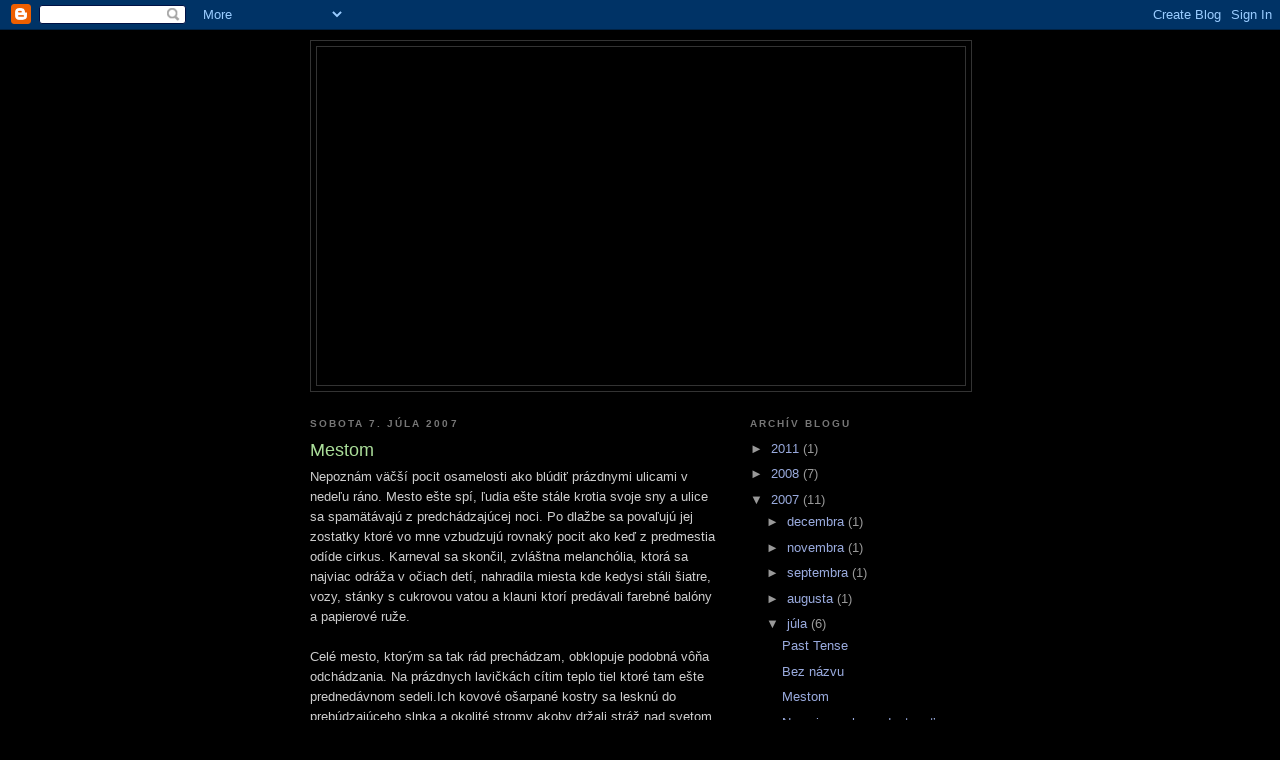

--- FILE ---
content_type: text/html; charset=UTF-8
request_url: https://stratenec.blogspot.com/2007/07/mestom.html?showComment=1183896780000
body_size: 11750
content:
<!DOCTYPE html>
<html dir='ltr'>
<head>
<link href='https://www.blogger.com/static/v1/widgets/2944754296-widget_css_bundle.css' rel='stylesheet' type='text/css'/>
<meta content='text/html; charset=UTF-8' http-equiv='Content-Type'/>
<meta content='blogger' name='generator'/>
<link href='https://stratenec.blogspot.com/favicon.ico' rel='icon' type='image/x-icon'/>
<link href='http://stratenec.blogspot.com/2007/07/mestom.html' rel='canonical'/>
<link rel="alternate" type="application/atom+xml" title="Roygbiv - Atom" href="https://stratenec.blogspot.com/feeds/posts/default" />
<link rel="alternate" type="application/rss+xml" title="Roygbiv - RSS" href="https://stratenec.blogspot.com/feeds/posts/default?alt=rss" />
<link rel="service.post" type="application/atom+xml" title="Roygbiv - Atom" href="https://www.blogger.com/feeds/8223529166524264937/posts/default" />

<link rel="alternate" type="application/atom+xml" title="Roygbiv - Atom" href="https://stratenec.blogspot.com/feeds/1971227168945052438/comments/default" />
<!--Can't find substitution for tag [blog.ieCssRetrofitLinks]-->
<meta content='http://stratenec.blogspot.com/2007/07/mestom.html' property='og:url'/>
<meta content='Mestom' property='og:title'/>
<meta content='Nepoznám väčší pocit osamelosti ako blúdiť prázdnymi ulicami v nedeľu ráno. Mesto ešte spí, ľudia ešte stále krotia svoje sny a ulice sa spa...' property='og:description'/>
<title>Roygbiv: Mestom</title>
<style id='page-skin-1' type='text/css'><!--
/*
-----------------------------------------------
Blogger Template Style
Name:     Minima Black
Date:     26 Feb 2004
Updated by: Blogger Team
----------------------------------------------- */
/* Use this with templates/template-twocol.html */
body {
background:#000000;
margin:0;
color:#cccccc;
font: x-small "Trebuchet MS", Trebuchet, Verdana, Sans-serif;
font-size/* */:/**/small;
font-size: /**/small;
text-align: center;
}
a:link {
color:#99aadd;
text-decoration:none;
}
a:visited {
color:#aa77aa;
text-decoration:none;
}
a:hover {
color:#aadd99;
text-decoration:underline;
}
a img {
border-width:0;
}
/* Header
-----------------------------------------------
*/
#header-wrapper {
width:660px;
margin:0 auto 10px;
border:1px solid #333333;
}
#header-inner {
background-position: center;
margin-left: auto;
margin-right: auto;
}
#header {
margin: 5px;
border: 1px solid #333333;
text-align: center;
color:#000000;
}
#header h1 {
margin:5px 5px 0;
padding:15px 20px .25em;
line-height:1.2em;
text-transform:uppercase;
letter-spacing:.2em;
font: normal bold 200% 'Trebuchet MS',Trebuchet,Verdana,Sans-serif;
}
#header a {
color:#000000;
text-decoration:none;
}
#header a:hover {
color:#000000;
}
#header .description {
margin:0 5px 5px;
padding:0 20px 15px;
max-width:700px;
text-transform:uppercase;
letter-spacing:.2em;
line-height: 1.4em;
font: normal normal 78% 'Trebuchet MS', Trebuchet, Verdana, Sans-serif;
color: #777777;
}
#header img {
margin-left: auto;
margin-right: auto;
}
/* Outer-Wrapper
----------------------------------------------- */
#outer-wrapper {
width: 660px;
margin:0 auto;
padding:10px;
text-align:left;
font: normal normal 100% 'Trebuchet MS',Trebuchet,Verdana,Sans-serif;
}
#main-wrapper {
width: 410px;
float: left;
word-wrap: break-word; /* fix for long text breaking sidebar float in IE */
overflow: hidden;     /* fix for long non-text content breaking IE sidebar float */
}
#sidebar-wrapper {
width: 220px;
float: right;
word-wrap: break-word; /* fix for long text breaking sidebar float in IE */
overflow: hidden;     /* fix for long non-text content breaking IE sidebar float */
}
/* Headings
----------------------------------------------- */
h2 {
margin:1.5em 0 .75em;
font:normal bold 78% 'Trebuchet MS',Trebuchet,Arial,Verdana,Sans-serif;
line-height: 1.4em;
text-transform:uppercase;
letter-spacing:.2em;
color:#777777;
}
/* Posts
-----------------------------------------------
*/
h2.date-header {
margin:1.5em 0 .5em;
}
.post {
margin:.5em 0 1.5em;
border-bottom:1px dotted #333333;
padding-bottom:1.5em;
}
.post h3 {
margin:.25em 0 0;
padding:0 0 4px;
font-size:140%;
font-weight:normal;
line-height:1.4em;
color:#aadd99;
}
.post h3 a, .post h3 a:visited, .post h3 strong {
display:block;
text-decoration:none;
color:#aadd99;
font-weight:bold;
}
.post h3 strong, .post h3 a:hover {
color:#cccccc;
}
.post-body {
margin:0 0 .75em;
line-height:1.6em;
}
.post-body blockquote {
line-height:1.3em;
}
.post-footer {
margin: .75em 0;
color:#777777;
text-transform:uppercase;
letter-spacing:.1em;
font: normal normal 78% 'Trebuchet MS', Trebuchet, Arial, Verdana, Sans-serif;
line-height: 1.4em;
}
.comment-link {
margin-left:.6em;
}
.post img, table.tr-caption-container {
padding:4px;
border:1px solid #333333;
}
.tr-caption-container img {
border: none;
padding: 0;
}
.post blockquote {
margin:1em 20px;
}
.post blockquote p {
margin:.75em 0;
}
/* Comments
----------------------------------------------- */
#comments h4 {
margin:1em 0;
font-weight: bold;
line-height: 1.4em;
text-transform:uppercase;
letter-spacing:.2em;
color: #777777;
}
#comments-block {
margin:1em 0 1.5em;
line-height:1.6em;
}
#comments-block .comment-author {
margin:.5em 0;
}
#comments-block .comment-body {
margin:.25em 0 0;
}
#comments-block .comment-footer {
margin:-.25em 0 2em;
line-height: 1.4em;
text-transform:uppercase;
letter-spacing:.1em;
}
#comments-block .comment-body p {
margin:0 0 .75em;
}
.deleted-comment {
font-style:italic;
color:gray;
}
.feed-links {
clear: both;
line-height: 2.5em;
}
#blog-pager-newer-link {
float: left;
}
#blog-pager-older-link {
float: right;
}
#blog-pager {
text-align: center;
}
/* Sidebar Content
----------------------------------------------- */
.sidebar {
color: #999999;
line-height: 1.5em;
}
.sidebar ul {
list-style:none;
margin:0 0 0;
padding:0 0 0;
}
.sidebar li {
margin:0;
padding-top:0;
padding-right:0;
padding-bottom:.25em;
padding-left:15px;
text-indent:-15px;
line-height:1.5em;
}
.sidebar .widget, .main .widget {
border-bottom:1px dotted #333333;
margin:0 0 1.5em;
padding:0 0 1.5em;
}
.main .Blog {
border-bottom-width: 0;
}
/* Profile
----------------------------------------------- */
.profile-img {
float: left;
margin-top: 0;
margin-right: 5px;
margin-bottom: 5px;
margin-left: 0;
padding: 4px;
border: 1px solid #333333;
}
.profile-data {
margin:0;
text-transform:uppercase;
letter-spacing:.1em;
font: normal normal 78% 'Trebuchet MS', Trebuchet, Arial, Verdana, Sans-serif;
color: #777777;
font-weight: bold;
line-height: 1.6em;
}
.profile-datablock {
margin:.5em 0 .5em;
}
.profile-textblock {
margin: 0.5em 0;
line-height: 1.6em;
}
.profile-link {
font: normal normal 78% 'Trebuchet MS', Trebuchet, Arial, Verdana, Sans-serif;
text-transform: uppercase;
letter-spacing: .1em;
}
/* Footer
----------------------------------------------- */
#footer {
width:660px;
clear:both;
margin:0 auto;
padding-top:15px;
line-height: 1.6em;
text-transform:uppercase;
letter-spacing:.1em;
text-align: center;
}

--></style>
<link href='https://www.blogger.com/dyn-css/authorization.css?targetBlogID=8223529166524264937&amp;zx=a9835c28-de60-496c-8f4b-fef24d40d745' media='none' onload='if(media!=&#39;all&#39;)media=&#39;all&#39;' rel='stylesheet'/><noscript><link href='https://www.blogger.com/dyn-css/authorization.css?targetBlogID=8223529166524264937&amp;zx=a9835c28-de60-496c-8f4b-fef24d40d745' rel='stylesheet'/></noscript>
<meta name='google-adsense-platform-account' content='ca-host-pub-1556223355139109'/>
<meta name='google-adsense-platform-domain' content='blogspot.com'/>

</head>
<body>
<div class='navbar section' id='navbar'><div class='widget Navbar' data-version='1' id='Navbar1'><script type="text/javascript">
    function setAttributeOnload(object, attribute, val) {
      if(window.addEventListener) {
        window.addEventListener('load',
          function(){ object[attribute] = val; }, false);
      } else {
        window.attachEvent('onload', function(){ object[attribute] = val; });
      }
    }
  </script>
<div id="navbar-iframe-container"></div>
<script type="text/javascript" src="https://apis.google.com/js/platform.js"></script>
<script type="text/javascript">
      gapi.load("gapi.iframes:gapi.iframes.style.bubble", function() {
        if (gapi.iframes && gapi.iframes.getContext) {
          gapi.iframes.getContext().openChild({
              url: 'https://www.blogger.com/navbar/8223529166524264937?po\x3d1971227168945052438\x26origin\x3dhttps://stratenec.blogspot.com',
              where: document.getElementById("navbar-iframe-container"),
              id: "navbar-iframe"
          });
        }
      });
    </script><script type="text/javascript">
(function() {
var script = document.createElement('script');
script.type = 'text/javascript';
script.src = '//pagead2.googlesyndication.com/pagead/js/google_top_exp.js';
var head = document.getElementsByTagName('head')[0];
if (head) {
head.appendChild(script);
}})();
</script>
</div></div>
<div id='outer-wrapper'><div id='wrap2'>
<!-- skip links for text browsers -->
<span id='skiplinks' style='display:none;'>
<a href='#main'>skip to main </a> |
      <a href='#sidebar'>skip to sidebar</a>
</span>
<div id='header-wrapper'>
<div class='header section' id='header'><div class='widget Header' data-version='1' id='Header1'>
<div id="header-inner" style="background-image: url(&quot;//photos1.blogger.com/x/blogger2/4585/1003848775210481/1600/z/248029/gse_multipart27152.jpg&quot;); background-position: left; width: 500px; min-height: 333px; _height: 333px; background-repeat: no-repeat; ">
<div class='titlewrapper' style='background: transparent'>
<h1 class='title' style='background: transparent; border-width: 0px'>
<a href='https://stratenec.blogspot.com/'>
Roygbiv
</a>
</h1>
</div>
<div class='descriptionwrapper'>
<p class='description'><span>
</span></p>
</div>
</div>
</div></div>
</div>
<div id='content-wrapper'>
<div id='crosscol-wrapper' style='text-align:center'>
<div class='crosscol no-items section' id='crosscol'></div>
</div>
<div id='main-wrapper'>
<div class='main section' id='main'><div class='widget Blog' data-version='1' id='Blog1'>
<div class='blog-posts hfeed'>

          <div class="date-outer">
        
<h2 class='date-header'><span>sobota 7. júla 2007</span></h2>

          <div class="date-posts">
        
<div class='post-outer'>
<div class='post hentry uncustomized-post-template' itemprop='blogPost' itemscope='itemscope' itemtype='http://schema.org/BlogPosting'>
<meta content='8223529166524264937' itemprop='blogId'/>
<meta content='1971227168945052438' itemprop='postId'/>
<a name='1971227168945052438'></a>
<h3 class='post-title entry-title' itemprop='name'>
Mestom
</h3>
<div class='post-header'>
<div class='post-header-line-1'></div>
</div>
<div class='post-body entry-content' id='post-body-1971227168945052438' itemprop='description articleBody'>
Nepoznám väčší pocit osamelosti ako blúdiť prázdnymi ulicami v nedeľu ráno. Mesto ešte spí, ľudia ešte stále krotia svoje sny a ulice sa spamätávajú z predchádzajúcej noci. Po dlažbe sa povaľujú jej zostatky ktoré vo mne vzbudzujú rovnaký pocit ako keď z predmestia odíde cirkus. Karneval sa skončil, zvláštna melanchólia, ktorá sa najviac odráža v očiach detí, nahradila miesta kde kedysi stáli šiatre, vozy, stánky s cukrovou vatou a klauni ktorí predávali farebné balóny a papierové ruže.<br /><br />Celé mesto, ktorým sa tak rád prechádzam, obklopuje podobná vôňa odchádzania. Na prázdnych lavičkách cítim teplo tiel ktoré tam ešte prednedávnom sedeli.Ich kovové ošarpané kostry sa lesknú do prebúdzajúceho slnka a okolité stromy akoby držali stráž nad svetom ktorý bol minulú noc dlho hore. Akoby celé mesto bolo v nedeľu ráno po opici. Bojí sa otvoriť oči, aby mu svetlo príliš rýchlo nepripomenulo že včera to s hýrením o čosi viac prehnalo. Šetrí dychom a kamennými základmi budov hľadá oporu pred závraťou ktorú spôsobila posledná dehydratácia. Mesto ako jeden živý organizmus, ktorého srdce bije, po prebdetej noci o čosi pokojnejšie. Sklonené vetvy stromov kladú studené obklady na slepé oči sôch svätcov, ktoré sú ubolené žiaľom pri pohľade na mladých milencov, ktorí im len pred pár hodinami sedeli pri nohách a rozprávali o svete v ktorom raz budú spoločne žiť.<br /><br />Po zemi sa povaľujú zbytky jedla, zvratky a nedopité plastové poháre po okrajoch ktorých blúdia ospalé osy,poskladané slnečníky odpočívajú opreté o steny chladných budov. Okenice sú zatvorené, chránia sny tých vo vnútri, pred nástojčivým svetlom  ktoré im chce vykradnúť obsah viečok a vniknúť im do duší. Sviečky pochodní lemujúcich kolonádu spomínajú na svetlo, ktoré osvetľovalo tváre a myšlienky štamgastov klátiacich sa nad tým už určite posledným.Chlad stien aspoň nachvíľu prebral vládu nad žiarou letného slnka. Spoločne vytvárajú zvláštnu vôňu, ktorá mi spoločne s vôňou pečených rýb a čerstvo načapovaného piva najviac pripomína bezstarostnosť leta.<br /><br />Svet sa ráno ešte nelepí na podrážky sandál. Príjemne chladí a osviežuje. Je novorodencom, bytosťou ktorá prišla na svet a usmieva sa. Bezstarostným stvorením ,ktoré dôveruje okoliu a verí v jeho pomoc. No postupne ako teplota rastie, všetko sa zmení, zneistie, začne pochybovať a uzatvárať sa do seba, vytvorí si okolo seba stenu,kvôli ktorej bude osamelý, zabudne milovať. Poludňajšia horúčava prehreje steny budov, vsiakne sa do betónu a navečer začne sálať späť. Paralela so životom človeka. Ráno verí, na poludnie mu horúčava zatemní myseľ a večer, na sklonku bytia bude ostatným vracať svoju nahromadenú zlobu.<br /><br />V takýchto okamihoch mesto akoby zomrelo a ja mám pocit že presne takto musí vyzerať koniec sveta. V tom momente budeme cítiť akoby sme pomaly prechádzali prázdnym mestom, ktorého história sa prepadla do nenávratna.Budúcnosť razom stratí svoj význam. Pocit samoty a chladu nám vymaže spomienky a uvidíme svoj život ako záblesk, ktorý sa nám mihne pred očami. Svetlo ktoré uvidíme na konci sa bude podobať poludňajšiemu slnku ktoré sa zrazu vynorí nad strechami budov a prudko nám vrazí do našich vyhasínajúcich očí.<br /><br />Blúdim prázdnym mestom, stretávam len nevyspatú upratovaciu čatu, ktorá sa snaží prinavrátiť mestu stratený imidž. Z ulíc starostlivo odpratávajú noc. Som posledným človekom na zemi, ostatní zmizli za niečím lepším. Drobné stánky a butiky lemujúce staré budovy sťa čipky na  spodnom prádle žien, akoby ani neexistovali. Preč je hluk ktorý okolo seba sústreďujú, zmes krokov, šuchotu peňazí a hlasov ktoré prišli zahnať hlad nakupovaním. Náhle stratili reč a keďže nemajú čo povedať mlčia a hľadajú prvú obeť ktorá k nim náhodou zablúdi. Rieka ponad ktorú prechádzam akoby tiekla o čosi pomalšie ako obyčajne. Je vyčerpaná po uplynulej noci, ktorá ju oslepovala žiarou tisícich svetiel. Hojí si zranený povrch, zjazvený brázdami ktoré vytvorili turbíny lodí. Čoskoro prídem domov...
<div style='clear: both;'></div>
</div>
<div class='post-footer'>
<div class='post-footer-line post-footer-line-1'>
<span class='post-author vcard'>
Zverejnil
<span class='fn' itemprop='author' itemscope='itemscope' itemtype='http://schema.org/Person'>
<meta content='https://www.blogger.com/profile/11842194100452348064' itemprop='url'/>
<a class='g-profile' href='https://www.blogger.com/profile/11842194100452348064' rel='author' title='author profile'>
<span itemprop='name'>John Doe</span>
</a>
</span>
</span>
<span class='post-timestamp'>
o
<meta content='http://stratenec.blogspot.com/2007/07/mestom.html' itemprop='url'/>
<a class='timestamp-link' href='https://stratenec.blogspot.com/2007/07/mestom.html' rel='bookmark' title='permanent link'><abbr class='published' itemprop='datePublished' title='2007-07-07T13:31:00-07:00'>13:31</abbr></a>
</span>
<span class='post-comment-link'>
</span>
<span class='post-icons'>
<span class='item-control blog-admin pid-2116903042'>
<a href='https://www.blogger.com/post-edit.g?blogID=8223529166524264937&postID=1971227168945052438&from=pencil' title='Upraviť príspevok'>
<img alt='' class='icon-action' height='18' src='https://resources.blogblog.com/img/icon18_edit_allbkg.gif' width='18'/>
</a>
</span>
</span>
<div class='post-share-buttons goog-inline-block'>
</div>
</div>
<div class='post-footer-line post-footer-line-2'>
<span class='post-labels'>
</span>
</div>
<div class='post-footer-line post-footer-line-3'>
<span class='post-location'>
</span>
</div>
</div>
</div>
<div class='comments' id='comments'>
<a name='comments'></a>
<h4>18 komentárov:</h4>
<div id='Blog1_comments-block-wrapper'>
<dl class='avatar-comment-indent' id='comments-block'>
<dt class='comment-author ' id='c1601702187028151396'>
<a name='c1601702187028151396'></a>
<div class="avatar-image-container avatar-stock"><span dir="ltr"><a href="https://www.blogger.com/profile/03267176055629485309" target="" rel="nofollow" onclick="" class="avatar-hovercard" id="av-1601702187028151396-03267176055629485309"><img src="//www.blogger.com/img/blogger_logo_round_35.png" width="35" height="35" alt="" title="Terra">

</a></span></div>
<a href='https://www.blogger.com/profile/03267176055629485309' rel='nofollow'>Terra</a>
povedal(a)...
</dt>
<dd class='comment-body' id='Blog1_cmt-1601702187028151396'>
<p>
zaujimave citanie...skororannonedelne mesto je podla mna rado, ze je same :) a par zabludilcom ukaze tvar uplne inu ako mava obvykle. mam ju taku radsej.
</p>
</dd>
<dd class='comment-footer'>
<span class='comment-timestamp'>
<a href='https://stratenec.blogspot.com/2007/07/mestom.html?showComment=1183888560000#c1601702187028151396' title='comment permalink'>
8. júla 2007 o 2:56
</a>
<span class='item-control blog-admin pid-1161475222'>
<a class='comment-delete' href='https://www.blogger.com/comment/delete/8223529166524264937/1601702187028151396' title='Odstrániť komentár'>
<img src='https://resources.blogblog.com/img/icon_delete13.gif'/>
</a>
</span>
</span>
</dd>
<dt class='comment-author ' id='c6790285278879669731'>
<a name='c6790285278879669731'></a>
<div class="avatar-image-container avatar-stock"><span dir="ltr"><img src="//resources.blogblog.com/img/blank.gif" width="35" height="35" alt="" title="Anonymn&yacute;">

</span></div>
Anonymný
povedal(a)...
</dt>
<dd class='comment-body' id='Blog1_cmt-6790285278879669731'>
<p>
nedelne tiche ospale rano v meste...by som brala..uz tak davno som ho takto nezazila...
</p>
</dd>
<dd class='comment-footer'>
<span class='comment-timestamp'>
<a href='https://stratenec.blogspot.com/2007/07/mestom.html?showComment=1183889160000#c6790285278879669731' title='comment permalink'>
8. júla 2007 o 3:06
</a>
<span class='item-control blog-admin pid-1434374171'>
<a class='comment-delete' href='https://www.blogger.com/comment/delete/8223529166524264937/6790285278879669731' title='Odstrániť komentár'>
<img src='https://resources.blogblog.com/img/icon_delete13.gif'/>
</a>
</span>
</span>
</dd>
<dt class='comment-author blog-author' id='c21359962200858362'>
<a name='c21359962200858362'></a>
<div class="avatar-image-container avatar-stock"><span dir="ltr"><a href="https://www.blogger.com/profile/11842194100452348064" target="" rel="nofollow" onclick="" class="avatar-hovercard" id="av-21359962200858362-11842194100452348064"><img src="//www.blogger.com/img/blogger_logo_round_35.png" width="35" height="35" alt="" title="John Doe">

</a></span></div>
<a href='https://www.blogger.com/profile/11842194100452348064' rel='nofollow'>John Doe</a>
povedal(a)...
</dt>
<dd class='comment-body' id='Blog1_cmt-21359962200858362'>
<p>
medenka: skora nedela v meste je niecim strasne zvlastna, ma zvlastne caro...<BR/><BR/>arwen: z nedele mam najradsej rana, ten zbytok sa uz blizi az prilis k zaciatku tyzdna :)
</p>
</dd>
<dd class='comment-footer'>
<span class='comment-timestamp'>
<a href='https://stratenec.blogspot.com/2007/07/mestom.html?showComment=1183890300000#c21359962200858362' title='comment permalink'>
8. júla 2007 o 3:25
</a>
<span class='item-control blog-admin pid-2116903042'>
<a class='comment-delete' href='https://www.blogger.com/comment/delete/8223529166524264937/21359962200858362' title='Odstrániť komentár'>
<img src='https://resources.blogblog.com/img/icon_delete13.gif'/>
</a>
</span>
</span>
</dd>
<dt class='comment-author ' id='c5804400246995590706'>
<a name='c5804400246995590706'></a>
<div class="avatar-image-container avatar-stock"><span dir="ltr"><a href="https://www.blogger.com/profile/03267176055629485309" target="" rel="nofollow" onclick="" class="avatar-hovercard" id="av-5804400246995590706-03267176055629485309"><img src="//www.blogger.com/img/blogger_logo_round_35.png" width="35" height="35" alt="" title="Terra">

</a></span></div>
<a href='https://www.blogger.com/profile/03267176055629485309' rel='nofollow'>Terra</a>
povedal(a)...
</dt>
<dd class='comment-body' id='Blog1_cmt-5804400246995590706'>
<p>
ked budes mat najblizsiu nedelu naplanovane alebo aj neplanovane rano v meste, tak kric :), pridam sa
</p>
</dd>
<dd class='comment-footer'>
<span class='comment-timestamp'>
<a href='https://stratenec.blogspot.com/2007/07/mestom.html?showComment=1183890600000#c5804400246995590706' title='comment permalink'>
8. júla 2007 o 3:30
</a>
<span class='item-control blog-admin pid-1161475222'>
<a class='comment-delete' href='https://www.blogger.com/comment/delete/8223529166524264937/5804400246995590706' title='Odstrániť komentár'>
<img src='https://resources.blogblog.com/img/icon_delete13.gif'/>
</a>
</span>
</span>
</dd>
<dt class='comment-author blog-author' id='c8096402189498826346'>
<a name='c8096402189498826346'></a>
<div class="avatar-image-container avatar-stock"><span dir="ltr"><a href="https://www.blogger.com/profile/11842194100452348064" target="" rel="nofollow" onclick="" class="avatar-hovercard" id="av-8096402189498826346-11842194100452348064"><img src="//www.blogger.com/img/blogger_logo_round_35.png" width="35" height="35" alt="" title="John Doe">

</a></span></div>
<a href='https://www.blogger.com/profile/11842194100452348064' rel='nofollow'>John Doe</a>
povedal(a)...
</dt>
<dd class='comment-body' id='Blog1_cmt-8096402189498826346'>
<p>
medenka: budem rad :)<BR/><BR/>...len aby si sa nezlakla ked ti niekto zrukne za usami :)))
</p>
</dd>
<dd class='comment-footer'>
<span class='comment-timestamp'>
<a href='https://stratenec.blogspot.com/2007/07/mestom.html?showComment=1183892400000#c8096402189498826346' title='comment permalink'>
8. júla 2007 o 4:00
</a>
<span class='item-control blog-admin pid-2116903042'>
<a class='comment-delete' href='https://www.blogger.com/comment/delete/8223529166524264937/8096402189498826346' title='Odstrániť komentár'>
<img src='https://resources.blogblog.com/img/icon_delete13.gif'/>
</a>
</span>
</span>
</dd>
<dt class='comment-author ' id='c6285620938962226688'>
<a name='c6285620938962226688'></a>
<div class="avatar-image-container avatar-stock"><span dir="ltr"><a href="https://www.blogger.com/profile/03267176055629485309" target="" rel="nofollow" onclick="" class="avatar-hovercard" id="av-6285620938962226688-03267176055629485309"><img src="//www.blogger.com/img/blogger_logo_round_35.png" width="35" height="35" alt="" title="Terra">

</a></span></div>
<a href='https://www.blogger.com/profile/03267176055629485309' rel='nofollow'>Terra</a>
povedal(a)...
</dt>
<dd class='comment-body' id='Blog1_cmt-6285620938962226688'>
<p>
john: nezlaknem :) alebo iba raz...a ked zakricis predtym mailom, tak vuobec ;)
</p>
</dd>
<dd class='comment-footer'>
<span class='comment-timestamp'>
<a href='https://stratenec.blogspot.com/2007/07/mestom.html?showComment=1183893240000#c6285620938962226688' title='comment permalink'>
8. júla 2007 o 4:14
</a>
<span class='item-control blog-admin pid-1161475222'>
<a class='comment-delete' href='https://www.blogger.com/comment/delete/8223529166524264937/6285620938962226688' title='Odstrániť komentár'>
<img src='https://resources.blogblog.com/img/icon_delete13.gif'/>
</a>
</span>
</span>
</dd>
<dt class='comment-author blog-author' id='c4944266563129757198'>
<a name='c4944266563129757198'></a>
<div class="avatar-image-container avatar-stock"><span dir="ltr"><a href="https://www.blogger.com/profile/11842194100452348064" target="" rel="nofollow" onclick="" class="avatar-hovercard" id="av-4944266563129757198-11842194100452348064"><img src="//www.blogger.com/img/blogger_logo_round_35.png" width="35" height="35" alt="" title="John Doe">

</a></span></div>
<a href='https://www.blogger.com/profile/11842194100452348064' rel='nofollow'>John Doe</a>
povedal(a)...
</dt>
<dd class='comment-body' id='Blog1_cmt-4944266563129757198'>
<p>
ok, tak teda zakricim dopredu elektronicky :) len neviem kam :))
</p>
</dd>
<dd class='comment-footer'>
<span class='comment-timestamp'>
<a href='https://stratenec.blogspot.com/2007/07/mestom.html?showComment=1183894080000#c4944266563129757198' title='comment permalink'>
8. júla 2007 o 4:28
</a>
<span class='item-control blog-admin pid-2116903042'>
<a class='comment-delete' href='https://www.blogger.com/comment/delete/8223529166524264937/4944266563129757198' title='Odstrániť komentár'>
<img src='https://resources.blogblog.com/img/icon_delete13.gif'/>
</a>
</span>
</span>
</dd>
<dt class='comment-author ' id='c2467873869537263716'>
<a name='c2467873869537263716'></a>
<div class="avatar-image-container avatar-stock"><span dir="ltr"><a href="https://www.blogger.com/profile/03267176055629485309" target="" rel="nofollow" onclick="" class="avatar-hovercard" id="av-2467873869537263716-03267176055629485309"><img src="//www.blogger.com/img/blogger_logo_round_35.png" width="35" height="35" alt="" title="Terra">

</a></span></div>
<a href='https://www.blogger.com/profile/03267176055629485309' rel='nofollow'>Terra</a>
povedal(a)...
</dt>
<dd class='comment-body' id='Blog1_cmt-2467873869537263716'>
<p>
na terra.aprile@gmail.com :)
</p>
</dd>
<dd class='comment-footer'>
<span class='comment-timestamp'>
<a href='https://stratenec.blogspot.com/2007/07/mestom.html?showComment=1183894380000#c2467873869537263716' title='comment permalink'>
8. júla 2007 o 4:33
</a>
<span class='item-control blog-admin pid-1161475222'>
<a class='comment-delete' href='https://www.blogger.com/comment/delete/8223529166524264937/2467873869537263716' title='Odstrániť komentár'>
<img src='https://resources.blogblog.com/img/icon_delete13.gif'/>
</a>
</span>
</span>
</dd>
<dt class='comment-author blog-author' id='c5289372061849438533'>
<a name='c5289372061849438533'></a>
<div class="avatar-image-container avatar-stock"><span dir="ltr"><a href="https://www.blogger.com/profile/11842194100452348064" target="" rel="nofollow" onclick="" class="avatar-hovercard" id="av-5289372061849438533-11842194100452348064"><img src="//www.blogger.com/img/blogger_logo_round_35.png" width="35" height="35" alt="" title="John Doe">

</a></span></div>
<a href='https://www.blogger.com/profile/11842194100452348064' rel='nofollow'>John Doe</a>
povedal(a)...
</dt>
<dd class='comment-body' id='Blog1_cmt-5289372061849438533'>
<p>
ďakujem :) dopredu ta vsak vystriham, ze nedelne rana su u mna naozaj skore :))
</p>
</dd>
<dd class='comment-footer'>
<span class='comment-timestamp'>
<a href='https://stratenec.blogspot.com/2007/07/mestom.html?showComment=1183895220000#c5289372061849438533' title='comment permalink'>
8. júla 2007 o 4:47
</a>
<span class='item-control blog-admin pid-2116903042'>
<a class='comment-delete' href='https://www.blogger.com/comment/delete/8223529166524264937/5289372061849438533' title='Odstrániť komentár'>
<img src='https://resources.blogblog.com/img/icon_delete13.gif'/>
</a>
</span>
</span>
</dd>
<dt class='comment-author ' id='c4756018455071547634'>
<a name='c4756018455071547634'></a>
<div class="avatar-image-container avatar-stock"><span dir="ltr"><a href="https://www.blogger.com/profile/03267176055629485309" target="" rel="nofollow" onclick="" class="avatar-hovercard" id="av-4756018455071547634-03267176055629485309"><img src="//www.blogger.com/img/blogger_logo_round_35.png" width="35" height="35" alt="" title="Terra">

</a></span></div>
<a href='https://www.blogger.com/profile/03267176055629485309' rel='nofollow'>Terra</a>
povedal(a)...
</dt>
<dd class='comment-body' id='Blog1_cmt-4756018455071547634'>
<p>
tretia hodina ranna? stvrta? :)
</p>
</dd>
<dd class='comment-footer'>
<span class='comment-timestamp'>
<a href='https://stratenec.blogspot.com/2007/07/mestom.html?showComment=1183896000000#c4756018455071547634' title='comment permalink'>
8. júla 2007 o 5:00
</a>
<span class='item-control blog-admin pid-1161475222'>
<a class='comment-delete' href='https://www.blogger.com/comment/delete/8223529166524264937/4756018455071547634' title='Odstrániť komentár'>
<img src='https://resources.blogblog.com/img/icon_delete13.gif'/>
</a>
</span>
</span>
</dd>
<dt class='comment-author blog-author' id='c3529392210902362636'>
<a name='c3529392210902362636'></a>
<div class="avatar-image-container avatar-stock"><span dir="ltr"><a href="https://www.blogger.com/profile/11842194100452348064" target="" rel="nofollow" onclick="" class="avatar-hovercard" id="av-3529392210902362636-11842194100452348064"><img src="//www.blogger.com/img/blogger_logo_round_35.png" width="35" height="35" alt="" title="John Doe">

</a></span></div>
<a href='https://www.blogger.com/profile/11842194100452348064' rel='nofollow'>John Doe</a>
povedal(a)...
</dt>
<dd class='comment-body' id='Blog1_cmt-3529392210902362636'>
<p>
medenka: nieeee :))) to je este noc :) skor 8:00- 8:30 :))
</p>
</dd>
<dd class='comment-footer'>
<span class='comment-timestamp'>
<a href='https://stratenec.blogspot.com/2007/07/mestom.html?showComment=1183896780000#c3529392210902362636' title='comment permalink'>
8. júla 2007 o 5:13
</a>
<span class='item-control blog-admin pid-2116903042'>
<a class='comment-delete' href='https://www.blogger.com/comment/delete/8223529166524264937/3529392210902362636' title='Odstrániť komentár'>
<img src='https://resources.blogblog.com/img/icon_delete13.gif'/>
</a>
</span>
</span>
</dd>
<dt class='comment-author ' id='c2896681752671144980'>
<a name='c2896681752671144980'></a>
<div class="avatar-image-container avatar-stock"><span dir="ltr"><a href="https://www.blogger.com/profile/03267176055629485309" target="" rel="nofollow" onclick="" class="avatar-hovercard" id="av-2896681752671144980-03267176055629485309"><img src="//www.blogger.com/img/blogger_logo_round_35.png" width="35" height="35" alt="" title="Terra">

</a></span></div>
<a href='https://www.blogger.com/profile/03267176055629485309' rel='nofollow'>Terra</a>
povedal(a)...
</dt>
<dd class='comment-body' id='Blog1_cmt-2896681752671144980'>
<p>
a to je skoro???
</p>
</dd>
<dd class='comment-footer'>
<span class='comment-timestamp'>
<a href='https://stratenec.blogspot.com/2007/07/mestom.html?showComment=1183897140000#c2896681752671144980' title='comment permalink'>
8. júla 2007 o 5:19
</a>
<span class='item-control blog-admin pid-1161475222'>
<a class='comment-delete' href='https://www.blogger.com/comment/delete/8223529166524264937/2896681752671144980' title='Odstrániť komentár'>
<img src='https://resources.blogblog.com/img/icon_delete13.gif'/>
</a>
</span>
</span>
</dd>
<dt class='comment-author blog-author' id='c667589814088928007'>
<a name='c667589814088928007'></a>
<div class="avatar-image-container avatar-stock"><span dir="ltr"><a href="https://www.blogger.com/profile/11842194100452348064" target="" rel="nofollow" onclick="" class="avatar-hovercard" id="av-667589814088928007-11842194100452348064"><img src="//www.blogger.com/img/blogger_logo_round_35.png" width="35" height="35" alt="" title="John Doe">

</a></span></div>
<a href='https://www.blogger.com/profile/11842194100452348064' rel='nofollow'>John Doe</a>
povedal(a)...
</dt>
<dd class='comment-body' id='Blog1_cmt-667589814088928007'>
<p>
medenka: a nie :) nie, to je dolna hranica :) realny cas navstevy prazdnych ba ulic je okolo 7:00 - 7:30. Alebo mozme potiahnut uz od soboty :)))
</p>
</dd>
<dd class='comment-footer'>
<span class='comment-timestamp'>
<a href='https://stratenec.blogspot.com/2007/07/mestom.html?showComment=1183897380000#c667589814088928007' title='comment permalink'>
8. júla 2007 o 5:23
</a>
<span class='item-control blog-admin pid-2116903042'>
<a class='comment-delete' href='https://www.blogger.com/comment/delete/8223529166524264937/667589814088928007' title='Odstrániť komentár'>
<img src='https://resources.blogblog.com/img/icon_delete13.gif'/>
</a>
</span>
</span>
</dd>
<dt class='comment-author ' id='c3643298291158184916'>
<a name='c3643298291158184916'></a>
<div class="avatar-image-container vcard"><span dir="ltr"><a href="https://www.blogger.com/profile/14638358536929688864" target="" rel="nofollow" onclick="" class="avatar-hovercard" id="av-3643298291158184916-14638358536929688864"><img src="https://resources.blogblog.com/img/blank.gif" width="35" height="35" class="delayLoad" style="display: none;" longdesc="//blogger.googleusercontent.com/img/b/R29vZ2xl/AVvXsEgO3w-4zvgsVxY8xm1mvFl4KcYdhTPIb-F91Us6riEqOXBj-oL_IISjdEz2zDjjljWCvogUOz3UH553_PhUWJOriMaAZvbkvlGcFKUYLRN_B5yNAwEZwvo4JDrQkiEMzQ/s45-c/fan.jpg" alt="" title="FanaticGay">

<noscript><img src="//blogger.googleusercontent.com/img/b/R29vZ2xl/AVvXsEgO3w-4zvgsVxY8xm1mvFl4KcYdhTPIb-F91Us6riEqOXBj-oL_IISjdEz2zDjjljWCvogUOz3UH553_PhUWJOriMaAZvbkvlGcFKUYLRN_B5yNAwEZwvo4JDrQkiEMzQ/s45-c/fan.jpg" width="35" height="35" class="photo" alt=""></noscript></a></span></div>
<a href='https://www.blogger.com/profile/14638358536929688864' rel='nofollow'>FanaticGay</a>
povedal(a)...
</dt>
<dd class='comment-body' id='Blog1_cmt-3643298291158184916'>
<p>
Ma medenka upozornila, ze aby som sem skocil a skocil som se rad, teda akoze skvele citanie, fakt vyborne.
</p>
</dd>
<dd class='comment-footer'>
<span class='comment-timestamp'>
<a href='https://stratenec.blogspot.com/2007/07/mestom.html?showComment=1183926960000#c3643298291158184916' title='comment permalink'>
8. júla 2007 o 13:36
</a>
<span class='item-control blog-admin pid-183333787'>
<a class='comment-delete' href='https://www.blogger.com/comment/delete/8223529166524264937/3643298291158184916' title='Odstrániť komentár'>
<img src='https://resources.blogblog.com/img/icon_delete13.gif'/>
</a>
</span>
</span>
</dd>
<dt class='comment-author ' id='c3144675208102746069'>
<a name='c3144675208102746069'></a>
<div class="avatar-image-container vcard"><span dir="ltr"><a href="https://www.blogger.com/profile/03759567299770495909" target="" rel="nofollow" onclick="" class="avatar-hovercard" id="av-3144675208102746069-03759567299770495909"><img src="https://resources.blogblog.com/img/blank.gif" width="35" height="35" class="delayLoad" style="display: none;" longdesc="//4.bp.blogspot.com/_-AWOCgUZ3oA/SZdETnQIfTI/AAAAAAAADY4/PknLWVCu3qc/S45-s35/woman_dreaming.jpg" alt="" title="germa">

<noscript><img src="//4.bp.blogspot.com/_-AWOCgUZ3oA/SZdETnQIfTI/AAAAAAAADY4/PknLWVCu3qc/S45-s35/woman_dreaming.jpg" width="35" height="35" class="photo" alt=""></noscript></a></span></div>
<a href='https://www.blogger.com/profile/03759567299770495909' rel='nofollow'>germa</a>
povedal(a)...
</dt>
<dd class='comment-body' id='Blog1_cmt-3144675208102746069'>
<p>
páčilo. Veľmi.
</p>
</dd>
<dd class='comment-footer'>
<span class='comment-timestamp'>
<a href='https://stratenec.blogspot.com/2007/07/mestom.html?showComment=1183962660000#c3144675208102746069' title='comment permalink'>
8. júla 2007 o 23:31
</a>
<span class='item-control blog-admin pid-870611554'>
<a class='comment-delete' href='https://www.blogger.com/comment/delete/8223529166524264937/3144675208102746069' title='Odstrániť komentár'>
<img src='https://resources.blogblog.com/img/icon_delete13.gif'/>
</a>
</span>
</span>
</dd>
<dt class='comment-author blog-author' id='c6112106295179392833'>
<a name='c6112106295179392833'></a>
<div class="avatar-image-container avatar-stock"><span dir="ltr"><a href="https://www.blogger.com/profile/11842194100452348064" target="" rel="nofollow" onclick="" class="avatar-hovercard" id="av-6112106295179392833-11842194100452348064"><img src="//www.blogger.com/img/blogger_logo_round_35.png" width="35" height="35" alt="" title="John Doe">

</a></span></div>
<a href='https://www.blogger.com/profile/11842194100452348064' rel='nofollow'>John Doe</a>
povedal(a)...
</dt>
<dd class='comment-body' id='Blog1_cmt-6112106295179392833'>
<p>
fanatic: skáč častejšie :)<BR/><BR/>germa: :)
</p>
</dd>
<dd class='comment-footer'>
<span class='comment-timestamp'>
<a href='https://stratenec.blogspot.com/2007/07/mestom.html?showComment=1184002260000#c6112106295179392833' title='comment permalink'>
9. júla 2007 o 10:31
</a>
<span class='item-control blog-admin pid-2116903042'>
<a class='comment-delete' href='https://www.blogger.com/comment/delete/8223529166524264937/6112106295179392833' title='Odstrániť komentár'>
<img src='https://resources.blogblog.com/img/icon_delete13.gif'/>
</a>
</span>
</span>
</dd>
<dt class='comment-author ' id='c1185441114089692757'>
<a name='c1185441114089692757'></a>
<div class="avatar-image-container avatar-stock"><span dir="ltr"><a href="https://www.blogger.com/profile/01723699917106114544" target="" rel="nofollow" onclick="" class="avatar-hovercard" id="av-1185441114089692757-01723699917106114544"><img src="//www.blogger.com/img/blogger_logo_round_35.png" width="35" height="35" alt="" title="ostrovanka">

</a></span></div>
<a href='https://www.blogger.com/profile/01723699917106114544' rel='nofollow'>ostrovanka</a>
povedal(a)...
</dt>
<dd class='comment-body' id='Blog1_cmt-1185441114089692757'>
<p>
wow, som uplne-uplne bez slov... <BR/>a to som si isty cas myslela, ze viem pisat :)))
</p>
</dd>
<dd class='comment-footer'>
<span class='comment-timestamp'>
<a href='https://stratenec.blogspot.com/2007/07/mestom.html?showComment=1184062800000#c1185441114089692757' title='comment permalink'>
10. júla 2007 o 3:20
</a>
<span class='item-control blog-admin pid-60527548'>
<a class='comment-delete' href='https://www.blogger.com/comment/delete/8223529166524264937/1185441114089692757' title='Odstrániť komentár'>
<img src='https://resources.blogblog.com/img/icon_delete13.gif'/>
</a>
</span>
</span>
</dd>
<dt class='comment-author ' id='c6603915448601781877'>
<a name='c6603915448601781877'></a>
<div class="avatar-image-container avatar-stock"><span dir="ltr"><a href="https://www.blogger.com/profile/10432653120790503038" target="" rel="nofollow" onclick="" class="avatar-hovercard" id="av-6603915448601781877-10432653120790503038"><img src="//www.blogger.com/img/blogger_logo_round_35.png" width="35" height="35" alt="" title="pepe">

</a></span></div>
<a href='https://www.blogger.com/profile/10432653120790503038' rel='nofollow'>pepe</a>
povedal(a)...
</dt>
<dd class='comment-body' id='Blog1_cmt-6603915448601781877'>
<p>
vyborne citanie :o) pridem opat
</p>
</dd>
<dd class='comment-footer'>
<span class='comment-timestamp'>
<a href='https://stratenec.blogspot.com/2007/07/mestom.html?showComment=1184665980000#c6603915448601781877' title='comment permalink'>
17. júla 2007 o 2:53
</a>
<span class='item-control blog-admin pid-1809653959'>
<a class='comment-delete' href='https://www.blogger.com/comment/delete/8223529166524264937/6603915448601781877' title='Odstrániť komentár'>
<img src='https://resources.blogblog.com/img/icon_delete13.gif'/>
</a>
</span>
</span>
</dd>
</dl>
</div>
<p class='comment-footer'>
<a href='https://www.blogger.com/comment/fullpage/post/8223529166524264937/1971227168945052438' onclick=''>Zverejnenie komentára</a>
</p>
</div>
</div>

        </div></div>
      
</div>
<div class='blog-pager' id='blog-pager'>
<span id='blog-pager-newer-link'>
<a class='blog-pager-newer-link' href='https://stratenec.blogspot.com/2007/07/je-ak-udra-sa-v-hre.html' id='Blog1_blog-pager-newer-link' title='Novší príspevok'>Novší príspevok</a>
</span>
<span id='blog-pager-older-link'>
<a class='blog-pager-older-link' href='https://stratenec.blogspot.com/2007/07/noc-si-ma-chce-adoptova.html' id='Blog1_blog-pager-older-link' title='Staršie príspevky'>Staršie príspevky</a>
</span>
<a class='home-link' href='https://stratenec.blogspot.com/'>Domov</a>
</div>
<div class='clear'></div>
<div class='post-feeds'>
<div class='feed-links'>
Prihlásiť na odber:
<a class='feed-link' href='https://stratenec.blogspot.com/feeds/1971227168945052438/comments/default' target='_blank' type='application/atom+xml'>Zverejniť komentáre (Atom)</a>
</div>
</div>
</div></div>
</div>
<div id='sidebar-wrapper'>
<div class='sidebar section' id='sidebar'><div class='widget BlogArchive' data-version='1' id='BlogArchive1'>
<h2>Archív blogu</h2>
<div class='widget-content'>
<div id='ArchiveList'>
<div id='BlogArchive1_ArchiveList'>
<ul class='hierarchy'>
<li class='archivedate collapsed'>
<a class='toggle' href='javascript:void(0)'>
<span class='zippy'>

        &#9658;&#160;
      
</span>
</a>
<a class='post-count-link' href='https://stratenec.blogspot.com/2011/'>
2011
</a>
<span class='post-count' dir='ltr'>(1)</span>
<ul class='hierarchy'>
<li class='archivedate collapsed'>
<a class='toggle' href='javascript:void(0)'>
<span class='zippy'>

        &#9658;&#160;
      
</span>
</a>
<a class='post-count-link' href='https://stratenec.blogspot.com/2011/02/'>
februára
</a>
<span class='post-count' dir='ltr'>(1)</span>
</li>
</ul>
</li>
</ul>
<ul class='hierarchy'>
<li class='archivedate collapsed'>
<a class='toggle' href='javascript:void(0)'>
<span class='zippy'>

        &#9658;&#160;
      
</span>
</a>
<a class='post-count-link' href='https://stratenec.blogspot.com/2008/'>
2008
</a>
<span class='post-count' dir='ltr'>(7)</span>
<ul class='hierarchy'>
<li class='archivedate collapsed'>
<a class='toggle' href='javascript:void(0)'>
<span class='zippy'>

        &#9658;&#160;
      
</span>
</a>
<a class='post-count-link' href='https://stratenec.blogspot.com/2008/09/'>
septembra
</a>
<span class='post-count' dir='ltr'>(1)</span>
</li>
</ul>
<ul class='hierarchy'>
<li class='archivedate collapsed'>
<a class='toggle' href='javascript:void(0)'>
<span class='zippy'>

        &#9658;&#160;
      
</span>
</a>
<a class='post-count-link' href='https://stratenec.blogspot.com/2008/08/'>
augusta
</a>
<span class='post-count' dir='ltr'>(1)</span>
</li>
</ul>
<ul class='hierarchy'>
<li class='archivedate collapsed'>
<a class='toggle' href='javascript:void(0)'>
<span class='zippy'>

        &#9658;&#160;
      
</span>
</a>
<a class='post-count-link' href='https://stratenec.blogspot.com/2008/03/'>
marca
</a>
<span class='post-count' dir='ltr'>(3)</span>
</li>
</ul>
<ul class='hierarchy'>
<li class='archivedate collapsed'>
<a class='toggle' href='javascript:void(0)'>
<span class='zippy'>

        &#9658;&#160;
      
</span>
</a>
<a class='post-count-link' href='https://stratenec.blogspot.com/2008/01/'>
januára
</a>
<span class='post-count' dir='ltr'>(2)</span>
</li>
</ul>
</li>
</ul>
<ul class='hierarchy'>
<li class='archivedate expanded'>
<a class='toggle' href='javascript:void(0)'>
<span class='zippy toggle-open'>

        &#9660;&#160;
      
</span>
</a>
<a class='post-count-link' href='https://stratenec.blogspot.com/2007/'>
2007
</a>
<span class='post-count' dir='ltr'>(11)</span>
<ul class='hierarchy'>
<li class='archivedate collapsed'>
<a class='toggle' href='javascript:void(0)'>
<span class='zippy'>

        &#9658;&#160;
      
</span>
</a>
<a class='post-count-link' href='https://stratenec.blogspot.com/2007/12/'>
decembra
</a>
<span class='post-count' dir='ltr'>(1)</span>
</li>
</ul>
<ul class='hierarchy'>
<li class='archivedate collapsed'>
<a class='toggle' href='javascript:void(0)'>
<span class='zippy'>

        &#9658;&#160;
      
</span>
</a>
<a class='post-count-link' href='https://stratenec.blogspot.com/2007/11/'>
novembra
</a>
<span class='post-count' dir='ltr'>(1)</span>
</li>
</ul>
<ul class='hierarchy'>
<li class='archivedate collapsed'>
<a class='toggle' href='javascript:void(0)'>
<span class='zippy'>

        &#9658;&#160;
      
</span>
</a>
<a class='post-count-link' href='https://stratenec.blogspot.com/2007/09/'>
septembra
</a>
<span class='post-count' dir='ltr'>(1)</span>
</li>
</ul>
<ul class='hierarchy'>
<li class='archivedate collapsed'>
<a class='toggle' href='javascript:void(0)'>
<span class='zippy'>

        &#9658;&#160;
      
</span>
</a>
<a class='post-count-link' href='https://stratenec.blogspot.com/2007/08/'>
augusta
</a>
<span class='post-count' dir='ltr'>(1)</span>
</li>
</ul>
<ul class='hierarchy'>
<li class='archivedate expanded'>
<a class='toggle' href='javascript:void(0)'>
<span class='zippy toggle-open'>

        &#9660;&#160;
      
</span>
</a>
<a class='post-count-link' href='https://stratenec.blogspot.com/2007/07/'>
júla
</a>
<span class='post-count' dir='ltr'>(6)</span>
<ul class='posts'>
<li><a href='https://stratenec.blogspot.com/2007/07/past-tense.html'>Past Tense</a></li>
<li><a href='https://stratenec.blogspot.com/2007/07/je-ak-udra-sa-v-hre.html'>Bez názvu</a></li>
<li><a href='https://stratenec.blogspot.com/2007/07/mestom.html'>Mestom</a></li>
<li><a href='https://stratenec.blogspot.com/2007/07/noc-si-ma-chce-adoptova.html'>Noc si ma chce adoptovať</a></li>
<li><a href='https://stratenec.blogspot.com/2007/07/insomnia.html'>Insomnia</a></li>
<li><a href='https://stratenec.blogspot.com/2007/07/spirit-of-eden.html'>Spirit of Eden</a></li>
</ul>
</li>
</ul>
<ul class='hierarchy'>
<li class='archivedate collapsed'>
<a class='toggle' href='javascript:void(0)'>
<span class='zippy'>

        &#9658;&#160;
      
</span>
</a>
<a class='post-count-link' href='https://stratenec.blogspot.com/2007/06/'>
júna
</a>
<span class='post-count' dir='ltr'>(1)</span>
</li>
</ul>
</li>
</ul>
</div>
</div>
<div class='clear'></div>
</div>
</div><div class='widget Profile' data-version='1' id='Profile1'>
<h2>O mne</h2>
<div class='widget-content'>
<dl class='profile-datablock'>
<dt class='profile-data'>
<a class='profile-name-link g-profile' href='https://www.blogger.com/profile/11842194100452348064' rel='author' style='background-image: url(//www.blogger.com/img/logo-16.png);'>
John Doe
</a>
</dt>
</dl>
<a class='profile-link' href='https://www.blogger.com/profile/11842194100452348064' rel='author'>Zobraziť môj úplný profil</a>
<div class='clear'></div>
</div>
</div></div>
</div>
<!-- spacer for skins that want sidebar and main to be the same height-->
<div class='clear'>&#160;</div>
</div>
<!-- end content-wrapper -->
<div id='footer-wrapper'>
<div class='footer no-items section' id='footer'></div>
</div>
</div></div>
<!-- end outer-wrapper -->

<script type="text/javascript" src="https://www.blogger.com/static/v1/widgets/3845888474-widgets.js"></script>
<script type='text/javascript'>
window['__wavt'] = 'AOuZoY6zuE04vm-X0Hq6etmrM3oLrdouxQ:1768678180656';_WidgetManager._Init('//www.blogger.com/rearrange?blogID\x3d8223529166524264937','//stratenec.blogspot.com/2007/07/mestom.html','8223529166524264937');
_WidgetManager._SetDataContext([{'name': 'blog', 'data': {'blogId': '8223529166524264937', 'title': 'Roygbiv', 'url': 'https://stratenec.blogspot.com/2007/07/mestom.html', 'canonicalUrl': 'http://stratenec.blogspot.com/2007/07/mestom.html', 'homepageUrl': 'https://stratenec.blogspot.com/', 'searchUrl': 'https://stratenec.blogspot.com/search', 'canonicalHomepageUrl': 'http://stratenec.blogspot.com/', 'blogspotFaviconUrl': 'https://stratenec.blogspot.com/favicon.ico', 'bloggerUrl': 'https://www.blogger.com', 'hasCustomDomain': false, 'httpsEnabled': true, 'enabledCommentProfileImages': true, 'gPlusViewType': 'FILTERED_POSTMOD', 'adultContent': false, 'analyticsAccountNumber': '', 'encoding': 'UTF-8', 'locale': 'sk', 'localeUnderscoreDelimited': 'sk', 'languageDirection': 'ltr', 'isPrivate': false, 'isMobile': false, 'isMobileRequest': false, 'mobileClass': '', 'isPrivateBlog': false, 'isDynamicViewsAvailable': true, 'feedLinks': '\x3clink rel\x3d\x22alternate\x22 type\x3d\x22application/atom+xml\x22 title\x3d\x22Roygbiv - Atom\x22 href\x3d\x22https://stratenec.blogspot.com/feeds/posts/default\x22 /\x3e\n\x3clink rel\x3d\x22alternate\x22 type\x3d\x22application/rss+xml\x22 title\x3d\x22Roygbiv - RSS\x22 href\x3d\x22https://stratenec.blogspot.com/feeds/posts/default?alt\x3drss\x22 /\x3e\n\x3clink rel\x3d\x22service.post\x22 type\x3d\x22application/atom+xml\x22 title\x3d\x22Roygbiv - Atom\x22 href\x3d\x22https://www.blogger.com/feeds/8223529166524264937/posts/default\x22 /\x3e\n\n\x3clink rel\x3d\x22alternate\x22 type\x3d\x22application/atom+xml\x22 title\x3d\x22Roygbiv - Atom\x22 href\x3d\x22https://stratenec.blogspot.com/feeds/1971227168945052438/comments/default\x22 /\x3e\n', 'meTag': '', 'adsenseHostId': 'ca-host-pub-1556223355139109', 'adsenseHasAds': false, 'adsenseAutoAds': false, 'boqCommentIframeForm': true, 'loginRedirectParam': '', 'isGoogleEverywhereLinkTooltipEnabled': true, 'view': '', 'dynamicViewsCommentsSrc': '//www.blogblog.com/dynamicviews/4224c15c4e7c9321/js/comments.js', 'dynamicViewsScriptSrc': '//www.blogblog.com/dynamicviews/2dfa401275732ff9', 'plusOneApiSrc': 'https://apis.google.com/js/platform.js', 'disableGComments': true, 'interstitialAccepted': false, 'sharing': {'platforms': [{'name': 'Z\xedska\u0165 odkaz', 'key': 'link', 'shareMessage': 'Z\xedska\u0165 odkaz', 'target': ''}, {'name': 'Facebook', 'key': 'facebook', 'shareMessage': 'Zdie\u013ea\u0165 s\xa0platformou Facebook', 'target': 'facebook'}, {'name': 'Blogova\u0165!', 'key': 'blogThis', 'shareMessage': 'Blogova\u0165!', 'target': 'blog'}, {'name': 'X', 'key': 'twitter', 'shareMessage': 'Zdie\u013ea\u0165 s\xa0platformou X', 'target': 'twitter'}, {'name': 'Pinterest', 'key': 'pinterest', 'shareMessage': 'Zdie\u013ea\u0165 s\xa0platformou Pinterest', 'target': 'pinterest'}, {'name': 'E-mail', 'key': 'email', 'shareMessage': 'E-mail', 'target': 'email'}], 'disableGooglePlus': true, 'googlePlusShareButtonWidth': 0, 'googlePlusBootstrap': '\x3cscript type\x3d\x22text/javascript\x22\x3ewindow.___gcfg \x3d {\x27lang\x27: \x27sk\x27};\x3c/script\x3e'}, 'hasCustomJumpLinkMessage': false, 'jumpLinkMessage': '\u010c\xedta\u0165 \u010falej', 'pageType': 'item', 'postId': '1971227168945052438', 'pageName': 'Mestom', 'pageTitle': 'Roygbiv: Mestom'}}, {'name': 'features', 'data': {}}, {'name': 'messages', 'data': {'edit': 'Upravi\u0165', 'linkCopiedToClipboard': 'Odkaz bol skop\xedrovan\xfd do schr\xe1nky.', 'ok': 'Ok', 'postLink': 'Odkaz na pr\xedspevok'}}, {'name': 'template', 'data': {'isResponsive': false, 'isAlternateRendering': false, 'isCustom': false}}, {'name': 'view', 'data': {'classic': {'name': 'classic', 'url': '?view\x3dclassic'}, 'flipcard': {'name': 'flipcard', 'url': '?view\x3dflipcard'}, 'magazine': {'name': 'magazine', 'url': '?view\x3dmagazine'}, 'mosaic': {'name': 'mosaic', 'url': '?view\x3dmosaic'}, 'sidebar': {'name': 'sidebar', 'url': '?view\x3dsidebar'}, 'snapshot': {'name': 'snapshot', 'url': '?view\x3dsnapshot'}, 'timeslide': {'name': 'timeslide', 'url': '?view\x3dtimeslide'}, 'isMobile': false, 'title': 'Mestom', 'description': 'Nepozn\xe1m v\xe4\u010d\u0161\xed pocit osamelosti ako bl\xfadi\u0165 pr\xe1zdnymi ulicami v nede\u013eu r\xe1no. Mesto e\u0161te sp\xed, \u013eudia e\u0161te st\xe1le krotia svoje sny a ulice sa spa...', 'url': 'https://stratenec.blogspot.com/2007/07/mestom.html', 'type': 'item', 'isSingleItem': true, 'isMultipleItems': false, 'isError': false, 'isPage': false, 'isPost': true, 'isHomepage': false, 'isArchive': false, 'isLabelSearch': false, 'postId': 1971227168945052438}}]);
_WidgetManager._RegisterWidget('_NavbarView', new _WidgetInfo('Navbar1', 'navbar', document.getElementById('Navbar1'), {}, 'displayModeFull'));
_WidgetManager._RegisterWidget('_HeaderView', new _WidgetInfo('Header1', 'header', document.getElementById('Header1'), {}, 'displayModeFull'));
_WidgetManager._RegisterWidget('_BlogView', new _WidgetInfo('Blog1', 'main', document.getElementById('Blog1'), {'cmtInteractionsEnabled': false, 'lightboxEnabled': true, 'lightboxModuleUrl': 'https://www.blogger.com/static/v1/jsbin/2645479901-lbx__sk.js', 'lightboxCssUrl': 'https://www.blogger.com/static/v1/v-css/828616780-lightbox_bundle.css'}, 'displayModeFull'));
_WidgetManager._RegisterWidget('_BlogArchiveView', new _WidgetInfo('BlogArchive1', 'sidebar', document.getElementById('BlogArchive1'), {'languageDirection': 'ltr', 'loadingMessage': 'Na\u010d\xedtava sa\x26hellip;'}, 'displayModeFull'));
_WidgetManager._RegisterWidget('_ProfileView', new _WidgetInfo('Profile1', 'sidebar', document.getElementById('Profile1'), {}, 'displayModeFull'));
</script>
</body>
</html>